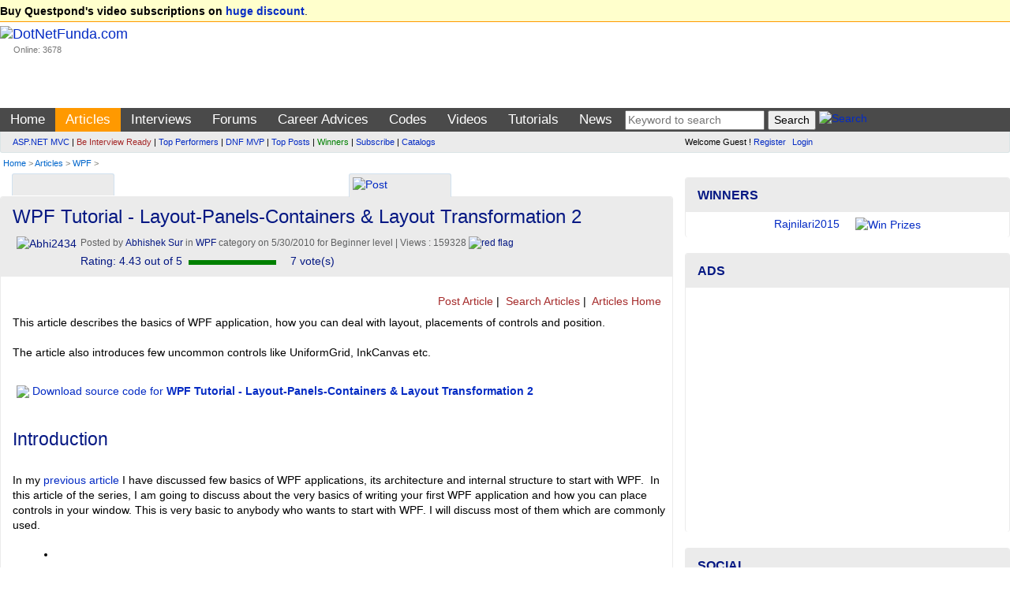

--- FILE ---
content_type: text/html; charset=utf-8
request_url: https://www.dotnetfunda.com/articles/show/900/wpf-tutorial-layout-panels-containers-layout-transformation-2
body_size: 30028
content:


<!DOCTYPE html>
<html xmlns="http://www.w3.org/1999/xhtml">
<head><title>
	WPF Tutorial - Layout-Panels-Containers &amp; Layout Transformation 2 - DotNetFunda.com
</title><meta charset="utf-8" /><meta http-equiv="X-UA-Compatible" content="IE=edge" /><meta name="viewport" content="width=device-width, initial-scale=1" /><link rel="shortcut icon" href="/images/fundaIcon.gif" /><meta http-equiv="Content-Type" content="text/html; charset=utf-8" /><meta name="rating" content="General" /><meta name="robots" content="index, follow, NOODP" /><meta name="application-name" content="DotNetFunda" />
    <script src="//ajax.aspnetcdn.com/ajax/modernizr/modernizr-2.6.2.js"></script>
    <link href="//maxcdn.bootstrapcdn.com/bootstrap/3.3.5/css/bootstrap.min.css" rel="stylesheet" /><link href="/Styles/SiteR.css" rel="stylesheet" />
    <script src="//ajax.googleapis.com/ajax/libs/jquery/2.0.3/jquery.min.js"></script>
    <script type="text/javascript">
        //<![CDATA[
        (window.jQuery) || document.write('<script src="/Scripts/jquery-2.0.3.min.js"><\/script>');
        //]]>
    </script>
    <script src="/Scripts/DNF.js"></script>
    <!-- START - Google Page Level Ads -->
    <script async src="//pagead2.googlesyndication.com/pagead/js/adsbygoogle.js"></script>
<script>
  (adsbygoogle = window.adsbygoogle || []).push({
    google_ad_client: "ca-pub-8227619787378220",
    enable_page_level_ads: true
  });
</script>
    <!-- END - Google Page Level Ads -->

<link rel="canonical" href="/articles/show/900/wpf-tutorial-layout-panels-containers-layout-transformation-2" /><meta name="description" content="WPF Tutorial - Layout-Panels-Containers &amp;amp;amp; Layout Transformation 2 This article describes the basics of WPF application, how you can deal with layout, placements of controls and position.   The article also introduces few " /><meta name="keywords" content="WPF, WPF, Controls, Transformation, Layout, Panels, Canvas, InkCanvas, UniformGrid, Popup, NavigationWindow," /></head>
<body>                            <form method="post" action="./wpf-tutorial-layout-panels-containers-layout-transformation-2" id="ctl01">
<div class="aspNetHidden">
<input type="hidden" name="__VIEWSTATE" id="__VIEWSTATE" value="/wEPDwUJNjM1OTQwNjE2D2QWAmYPZBYCAgMPZBYCAgkPZBYCAgUPZBYCAgEPFgIeB1Zpc2libGVoFgICAQ8QDxYCHgtfIURhdGFCb3VuZGdkZBYAZGR0LKzYO11Mm8NHoUTQ/+3TcYzchYAp2F3X6i0Z6eg5hw==" />
</div>

<div class="aspNetHidden">

	<input type="hidden" name="__VIEWSTATEGENERATOR" id="__VIEWSTATEGENERATOR" value="B9353ACE" />
</div>             
        <header>
            <div class="navbar navbar-default">
                <div class="topUniversal navbar-fixed-top">
                    <div class="container-fluid">
                        
        <strong>Buy Questpond's video subscriptions on <a href="https://itfunda.com/Interview" target="_blank">huge discount</a></strong>.    
    


                    </div>
                </div>                
                <div class="container-fluid">
                        <div class="col-md-2 col-sm-2 topUniversalSpacer">
                            <div class="navbar-header">
                                <button type="button" class="navbar-toggle" data-toggle="collapse" data-target=".mainAndSubMenu">
                                    <span class="icon-bar"></span>
                                    <span class="icon-bar"></span>
                                    <span class="icon-bar"></span>
                                </button>
                                <div class="navbar-brand">
                                    <a href="/">
                                        <img src="/images/dotnetfunda.png" title="Go Home" alt="DotNetFunda.com" /></a>
                                    <br />
                                    <div style="padding-left: 17px; font-size: 8pt;">Online: 3678</div>
                                </div>
                                <div class="clearfix"></div>
                            </div>
                        </div>
                        <div class="col-md-10 col-sm-10 hidden-xs hidden-sm spacer">
                            
                            <div style="margin-bottom:5px;min-height:95px;text-align:right;"> <div data-type="ad" data-publisher="lqm.dotnetfunda.site" data-zone="ron" data-format="728x90" data-tags="Mobile%2c+Android%2c+iPhone%2c+HTML+5%2c+CSS%2c+Web%2c+Javascript%2c+Agile%2c+SQL%2c+Virtualization%2c+Cloud%2c+Hosting%2c+%27Visual+Studio%27%2c+ASP.NET%2c+%27Windows+Phone%27+%2cSharePoint%2c+WPF%2c+Imaging%2c+XML%2c+Silverlight%2c+Testing%2c+Configuration%2c+RIA%2c+TFS%2c+%27Entity+Framework%27%2c+MVVM%2c+jQuery%2c+Prism%2c+MVC%2c+AJAX%2c+%27ASP.NET+MVC%27%2c+%27dependency+injection%27%2c+TDD%2c+DI"></div>
</div>
                        </div>
                    </div>
                <nav>
                    <div class="mainMenu">
                        <div class="container-fluid">
                        <ul class="nav navbar-nav navbar-collapse collapse mainAndSubMenu mainMenu">
                            <li id="tm"><a style="color:Blue;" href="/" title="Home">Home</a></li><li id="tmarticles"><a style="color:Blue;" href="/articles/" title="Articles on ASP.NET, C#, Sql Server and other technologies">Articles</a></li><li id="tminterviews"><a style="color:Blue;" href="/interviews/" title=".NET Interview questions and answers">Interviews</a></li><li id="tmforums"><a style="color:Blue;" href="/forums/" title=".NET development discussion forum">Forums</a></li><li class="dropdown" id="tmadvices"><ul class="dropdown-menu" role="menu"><li><a style="color:;" href="/misc/page41.aspx" title="Career development for beginners">For Beginners</a></li><li><a style="color:;" href="/misc/page46.aspx" title="Popular career questions in software industry">Popular Questions</a></li><li><a style="color:;" href="/advices/searchadvices.aspx?q=itil" title="ITIL Career Advice">ITIL Career Advice</a></li><li><a style="color:;" href="/advices/searchadvices.aspx?q=pmp" title="PMP Career Advice">PMP Career Advice</a></li></ul><a style="color:Blue;" href="/advices/" title="Get Free Career Advice from our 4 experts having combined experience of 50+ years">Career Advices</a></li><li id="tmcodes"><a style="color:Blue;" href="/codes/" title="Code Snippets related with software developments">Codes</a></li><li id="tmvideos"><a style="color:Blue;" href="/videos/" title="Video Tutorials on ASP.NET, OOPS, Sql Server, Design Pattern etc.">Videos</a></li><li class="dropdown" id="tmtutorials"><ul class="dropdown-menu" role="menu"><li><a style="color:;" href="/tutorials/controls/" title="ASP.NET Server Controls Tutorials">ASP.NET</a></li><li><a style="color:;" href="http://techfunda.com/Howto/asp-net-mvc" title="ASP.NET MVC Tutorials">ASP.NET MVC</a></li><li><a style="color:;" href="/articles/cat/221/android" title="Android Development using Intel XKD">Android Intel XDK</a></li><li><a style="color:;" href="http://techfunda.com/Howto/sql-server" title="SQL Server Tutorials">Sql Server</a></li><li><a style="color:;" href="http://techfunda.com/Howto/angularjs" title="AngularJS Tutorials">AngularJS</a></li><li><a style="color:;" href="/misc/page43.aspx" title="Bootstrap tutorials">Bootstrap</a></li><li><a style="color:;" href="/misc/page39.aspx" title="Backbone.Js tutorials">Backbone.JS</a></li><li><a style="color:;" href="/misc/page40.aspx" title="MongoDB tutorials">MongoDB</a></li><li><a style="color:;" href="/misc/page42.aspx" title="LESS (CSS) tutorials">LESS (CSS)</a></li><li><a style="color:;" href="http://techfunda.com/Howto/jquery" title="jQuery Tutorials">jQuery</a></li><li><a style="color:;" href="/misc/page23.aspx" title="WPF Tutorials">WPF</a></li><li><a style="color:;" href="/misc/page28.aspx" title="WWF Tutorials">WWF</a></li><li><a style="color:;" href="/misc/page32.aspx" title="SQL Server Integration Services (SSIS) Tutorials">SSIS</a></li><li><a style="color:;" href="/misc/page36.aspx" title="LightSwitch Tutorials">LightSwitch</a></li></ul><a style="color:Blue;" href="/tutorials/" title="ASP.NET, Silverlight, WPF, Dynamic Data, jQuery, ASP.NET Ajax etc. tutorials">Tutorials</a></li><li id="tmcommunity"><a style="color:Blue;" href="/community/cat/133/news-and-events" title="News and events about IT Industry">News</a></li>
                            <li>
                                
<div class="text-center">
<input type="text" id="tGShA" onkeypress="return IsEnterKA(event)" class="textbox" placeholder="Keyword to search"  /> <input type="button" id="bGSh" onclick="DoGShA()" value="Search" class="button" /> <a href="/search/" title="Search site"><img class="border0" src="/images/DNFSearch.gif" style="vertical-align:text-bottom;" alt="Search" /></a>
<script type="text/javascript">
    function DoGShA() { var qSA = "?cx=partner-pub-8227619787378220%3Aqosudod27zb&cof=FORID%3A10&ie=ISO-8859-1&sa=Search"; var qA = encodeURIComponent(document.getElementById("tGShA").value); qSA = "/googlesearch.aspx" + qSA + "&q=" + qA; window.location = qSA; }
    function IsEnterKA(e) { var codeA; if (window.event) { codeA = window.event.keyCode; } else { codeA = e.which; } if (codeA == 13) { DoGShA(); if (window.event) { window.event.keyCode = 0; } else { e.which = 0; } return false; } else { return true; } }
</script></div>
                            </li>
                        </ul>
                  </div>
                        </div>
                    <div class="topSubMenu">
                        <div class="container-fluid">
                        <div class="col-md-8 col-sm-12">
                            <ul class="nav navbar-nav navbar-collapse collapse mainAndSubMenu">
                                <li>
                                        
<div class="subMenuText"><div><a href="/misc/categoryposts.aspx?c=131" title="ASP.NET MVC Posts">ASP.NET MVC</a> | <a href="/interviews/interviewresult.aspx" title="Be interview ready" style="color:brown;">Be Interview Ready</a> | <a href="/misc/topperformers.aspx" title="Top Performers">Top Performers</a> | <a href="/misc/page30.aspx" title="DotNetFunda MVP">DNF MVP</a> | <a href="/misc/top10.aspx" title="Top Posts">Top Posts</a> | <a href="/misc/Winners.aspx" title="Winners" style="color:green;">Winners</a> | <a href="/subscribe.aspx" title="Subscribed posts through email" style="">Subscribe</a> | <a href="/catalogs/" title="Catalogs">Catalogs</a></div>
</div>
                                </li>
                            </ul>
                        </div>
                        <div class="col-md-4 col-sm-12">
                            <div class="loginPanelC">
                                <div id="LoginView1_divLogin" class="loginQ">
    <span>Welcome Guest ! <a href="/registerquick.aspx" title="Click to register quickly" style="padding-right:5px;">Register</a> <a href="/login.aspx" title="Login">Login</a></span>
</div>






                            </div>
                        </div>
                            </div>
                    </div>
                    </nav>
                                <div class="container-fluid">
                        <span id="lblBreadCrump" class="breadCrump"><a class="breadCrump" href="/" title="Home">Home</a> > <a href="/articles/" title="Articles">Articles</a> > <a href="/articles/cat/72/wpf" title="WPF articles">WPF</a> > </span>
                                    </div>
            </div>
        </header>
        <div class="container-fluid body-content">
            <div class="clearfix"></div>
            <div class="col-lg-8 col-md-8 col-sm-12 col-xs-12 colSpaceKiller">
                <div class="topContentPlaceholder">
                    
                    <main>   
                
    <div class="clearfix"></div>
    <div class="col-md-6 col-lg-6 col-sm-6 col-xs-6">
    
<script>
    function GetSecCat(){
        $.get("/submit/getsectioncategory.aspx", { fr: 'Articles', pfx: '/articles/' }, function (data) { $("#catSecMenuS").html(data); });
        $("#divCatSecMenu").removeAttr('onmouseover');
    };
</script>

<div style="min-width:120px;" class="moreMenu" id="divCatSecMenu" onmouseover="GetSecCat()">
    <div style="white-space:nowrap;"><a href="javascript:void(0)" title="Mouse over to drop categories"><img src="/images/DNFCategory.gif" class="border0" alt="" style="vertical-align:text-bottom;" /></a></div>
    <ul class="sub-menu" id="catSecMenuS">
        <li><img src="/images/wait.gif" alt="Wait" /> Loading ...</li>
    </ul>
</div>

        </div>
    <div class="col-md-6 col-lg-6 col-sm-6 col-xs-6">

<div class="moreMenu">
    <a href="javascript:void(0)" title="Post">
        <img src="/images/dnfcontribute.gif" alt="Post" style="vertical-align: text-bottom;" class="border0" /></a>
    <ul class="sub-menu">
        <li class="sub-menu-header"><strong>Post</strong></li>
        <li><a href="/articles/postarticle.aspx"><img src="/images/postm.gif" alt="Post" style="vertical-align:bottom;" /> An Article</a></li>
        <li><a href="/interviews/postexamquestion.aspx"><img src="/images/postm.gif" alt="Post" style="vertical-align:bottom;" /> An Interview Question</a></li>
        <li><a href="/forums/postquestion.aspx"><img src="/images/postm.gif" alt="Post" style="vertical-align:bottom;" /> A Forum Post</a></li>
        <li><a href="/advices/postadvicequestion.aspx"><img src="/images/postm.gif" alt="Post" style="vertical-align:bottom;" /> A Career Advice Question</a></li>
        <li><a href="/videos/postvideo.aspx"><img src="/images/postm.gif" alt="Post" style="vertical-align:bottom;" /> A Video</a></li>
        <li><a href="/codes/postcode.aspx"><img src="/images/postm.gif" alt="Post" style="vertical-align:bottom;" /> A Code</a></li>
        <li><a href="/jobs/postjob.aspx"><img src="/images/postm.gif" alt="Post" style="vertical-align:bottom;" /> A Job</a></li>
        <li><a href="/catalogs/postcatalog.aspx"><img src="/images/postm.gif" alt="Post" style="vertical-align:bottom;" /> A Product Catalog</a></li>
        <li><a href="/interviews/postexperience.aspx"><img src="/images/postm.gif" alt="Post" style="vertical-align:bottom;" /> An Interview Experience</a></li>
        <li><a href="/post/postga.aspx"><img src="/images/postm.gif" alt="Post" style="vertical-align:bottom;" /> A Bookmark</a></li>
        <li><a href="/community/submitnews.aspx"><img src="/images/postm.gif" alt="Post" style="vertical-align:bottom;" /> A News</a></li>
    </ul>
</div>
</div>
    <div class="clearfix"></div>
    <div class="panel panel-default">
            <div itemscope itemtype="http://schema.org/Article">
                
            <div class="panel-heading">
                    <h1 itemprop="name" class="sec">WPF Tutorial - Layout-Panels-Containers &amp; Layout Transformation 2</h1>
                <div>
                    <img class="imageFloat" src="/images/showimage.aspx?image=/userFiles/profiles/Abhi2434_Profile_633987790669275000_mypic.jpg&width=45&height=50" alt="Abhi2434"/>                
                <div class="dateClassForHome">
                    
                    Posted by <a href="/profile/abhi2434.aspx" title="Abhishek Sur's profile"><span itemprop="author" itemscope itemtype="http://schema.org/Person"> <span itemprop="name">Abhishek Sur</span></span></a>  in <a href="/articles/cat/72/wpf" title="WPF">WPF</a> category on <span itemprop="datePublished">5/30/2010</span> for Beginner level  | Views : 159328                     
                    <a href="javascript:ShowHide('dvFlg')" title="Report as plagiarised or inappropriate"><img src="/images/redflag.gif" class="border0" alt="red flag" /></a> 
                    <div id="dvFlg" style="display:none;position:absolute;">
                        <div style="color:#990033;background-color:#f5f1f1;padding:5px;" class="hiddenBox">
                        <div style="text-align:right;"><a href="javascript:ShowHide('dvFlg')" title="Close">X</a></div>
                        If you found <b>plagiarised (copied)</b> or inappropriate content, <br />please <a href="/feedback.aspx?writeurl=yes" title="Contact us">let us know</a> the original source along with your correct email id (to communicate) for further action.</div>
                    </div>
                </div>


 <div itemprop="aggregateRating" itemscope itemtype="http://schema.org/AggregateRating">
    <meta itemprop="bestRating" content="5" />
    <meta itemprop="worstRating" content="1">
    <meta itemprop="ratingValue" content="4.43" />
      <div style="display:table;"><div style="display:table-cell">Rating: <span itemprop="ratingValue">4.43</span> out of 5 &nbsp;</div><div style="display:table-cell;width:125px;"><div style="background-color:green;height:6px;width: 110.71px;"></div></div><div style="display:table-cell"> &nbsp;<span itemprop="ratingCount">7</span> vote(s) </div></div>
  </div>
</div>
                 <div id="divPromo" style="display:none;"></div>
                </div><br />
            <div class="text-right sectionTopLinks">
                <a href="/articles/postarticle.aspx" title="Post Article"><img src="/images/dnfnewpost.gif" alt="" title="" style="border:0px;" /> Post Article</a> | <a href="/articles/search.aspx" title="Search Articles"><img src="/images/dnfsearch.gif" alt="" title="" style="border:0px;" /> Search Articles</a> | <a href="/articles/" title="Articles Home"><img src="/images/dnfarticle.gif" alt="" title="" style="border:0px;" /> Articles Home</a> 

                <a href="https://feeds2.feedburner.com/DotNetFundaArticles" title="Subscribe to Articles RSS Feed"><img src="https://www.feedburner.com/fb/images/pub/feed-icon16x16.png" alt="" style="vertical-align:middle;border:0"/> <img src="https://feeds2.feedburner.com/~fc/DotNetFundaArticles?bg=EB7F30&amp;fg=000000&amp;anim=0" width="88" style="border:0;vertical-align:middle;margin-right:3px;" alt="" /></a>
              
                </div>
                <div class="panel-body spaceKiller">
            <div class="articleContent">
                <div style="float:right;background-color:white;"></div>
                This article describes the basics of WPF application, how you can deal with layout, placements of controls and position. <br /><br />The article also introduces few uncommon controls like UniformGrid, InkCanvas etc.<br />
                <p class="spacer"><br /><img src="/images/sourceFiles.gif" align="absbottom">&nbsp;<a class="ArticleDownloadSource" href="/UserFiles/ArticlesFiles/Abhi2434_Articles_634108165881792344_LayoutDemo.zip">Download source code for <strong>WPF Tutorial - Layout-Panels-Containers &amp; Layout Transformation 2</strong></a><br /></p>
                
                <div class="article"><h2>Introduction</h2> <br>In my <a target="_blank" href="/articles/article882-wpf-tutorial--a-beginning--1-.aspx">previous article</a> I have discussed few basics of WPF applications, its architecture and internal structure to start with WPF.&nbsp; In this article of the series, I am going to discuss about the very basics of writing your first WPF application and how you can place controls in your window. This is very basic to anybody who wants to start with WPF. I will discuss most of them which are commonly used.<br><br><ul><li><a target="_blank" href="/articles/article882-wpf-tutorial--a-beginning--1-.aspx"><h3>A Beginning : Part 1</h3></a></li><li><h3>Layout - Panels &amp; Containers (This one)</h3></li><li><a href="../articles/article836-fun-with-border--brush-.aspx" target="_blank">
<h3>Borders - Fun with Borders and Effects</h3></a>
</li><li><a href="../articles/article925-wpf-tutorial--typeconverter--markup-extension-4-.aspx" target="_blank">
<h3>TypeConverter &amp; MarkupExtensions to XAML</h3></a>
</li><li>
<a href="../articles/article961-wpf-tutorial--dependency-property-.aspx" target="_blank"><h3>Dependency Property System</h3></a></li>
<li><a href="../articles/article990-wpf-tutorial--concept-binding-6-.aspx"><h3>Concept Binding</h3></a></li></ul><br><h2>A Look on Window<br></h2><br>While building your application, the first thing you notice is a Window. Window is the main class that interact with the user and produces the lifetime of windows and dialog boxes. Like in normal windows application, it produces the object windows using the normal API. A window has two sections.<br><br><ol><li><b>Non-Client Area</b> : which displays the outer boundary of the window, that we normally see with any windows. The main parts of them are Icon, System Menu, a title Bar and Border.</li><li><b>Client part</b> : This is the main part where the WPF controls will appear. You can customize this area using WPF. <br></li></ol><h4>Types of Window</h4><br>WPF window is of 3 types. <br><ol><li><span class="ArtVarName">Window </span>: This is basically a normal windowed application, where every controls are placed within the same window. The window appears normally as I told you earlier. The Client area are fully customizable using XAML. <br></li><li><span class="ArtVarName">NavigationWindow </span>: This is a special type of window which is inherited from Windows but with a Navigation panel top of it. So if you want to create an application that makes sense when used as Wizards, you might better go with <span class="ArtVarName">NavigationWindow</span>.&nbsp; You can also customize the navigation panel yourself so that it goes with your own look and feel. <br></li><li><span class="ArtVarName">Page </span>: Almost similar to <span class="ArtVarName">NavigationWindow</span>, the main difference is that, Page can be opened in Web Browser as XBAP applications. <br></li></ol><div align="center"><img alt="window types" temp_src="/UserFiles/ArticlesFiles/Abhi2434_634107526499077578_windowTypes.JPG   " src="/UserFiles/ArticlesFiles/Abhi2434_634107526499077578_windowTypes.JPG"><br></div><br><br>In the above image you can see how Normal Window differs from <span class="ArtVarName">NavigationWindow</span>. <span class="ArtVarName">NavigationWindow </span>is very uncommon in general case, but might come handy when you need special treatment for your application. <br><br>Let me discuss a bit on how you can use Pages in your application. <br><br><div align="center"><img temp_src="/UserFiles/ArticlesFiles/Abhi2434_634107526501548281_Pages.JPG   " src="/UserFiles/ArticlesFiles/Abhi2434_634107526501548281_Pages.JPG"><br></div><br>Pages are created to be used as a Page for the Same Window. Navigating from one page to another is very simple. Page Class exposes an object of <span class="ArtVarName">NavigationService </span>which you can use to navigate between pages. <span class="ArtVarName">NavigationService </span>has few events like <span class="ArtVarName">Navigating</span>, <span class="ArtVarName">NavigationFailed</span>, <span class="ArtVarName">NavigationProgress</span>, <span class="ArtVarName">NavigationStopped </span>etc which you can use to show progressbar while the page is navigating.&nbsp; Methods like <span class="ArtVarName">GoBack</span>, <span class="ArtVarName">GoForward </span>and <span class="ArtVarName">Navigate </span>are the best way to navigate from one page to another. <br><br><pre>private void Button_Click(object sender, RoutedEventArgs e)<br>{<br><br>     this.NavigationService.Navigate(new Uri("Page2.xaml", UriKind.Relative));<br>}<br></pre><br>Thus you can see, rather than calling a new window for Page2.xaml, I just used <span class="ArtVarName">NavigationService </span>to navigate from one page to another. <br><br>I will write all about Navigation in a separate topic later. <br><br>For further reference you can use MSDN Article :<br><a target="_blank" href="http://msdn.microsoft.com/en-us/library/ms750478.aspx">OverView of Navigation</a><br><br><h4>Types of Containers</h4><br>WPF Window is derived from <span class="ArtVarName">ContentControl</span>. Basically while working with Controls, you might come across a few types of controls which forms the basis for any WPF control. A <span class="ArtVarName">ContentControl </span>holds any arbitrary content. It may be a string, an object of any type or even an <span class="ArtVarName">UIElement </span>like <span class="ArtVarName">Button</span>, <span class="ArtVarName">TextBox </span>etc. In other words, A <span class="ArtVarName">Content</span> is an arbitrary element that might be placed inside a container. Lets take a look at them one by one : <br><br><ol><li><b>ContentControl&nbsp; </b>: A <span class="ArtVarName">ContentControl </span>holds a single child Content. As Window is derived from <span class="ArtVarName">ContentControl</span>, every window can have only a single <span class="ArtVarName">Child</span>. For&nbsp; Example&nbsp; : <span class="ArtVarName">Window</span>, <span class="ArtVarName">Button </span>etc.<br></li><li><b>HeaderedContentControl </b>: It is basically the same as <span class="ArtVarName">ContentControl</span>, but additionally there is a header part which shows the <span class="ArtVarName">Header </span>for the <span class="ArtVarName">Content</span>. For instance, A <span class="ArtVarName">GroupBox</span>, <span class="ArtVarName">Expander </span>are <span class="ArtVarName">HeaderedContentControl</span>. <br></li><li><b>ItemsControl </b>: The content of <span class="ArtVarName">ItemsControl </span>is multiple. Therefore you can place many arbitrary elements inside an <span class="ArtVarName">ItemsControl</span>. For Instance : <span class="ArtVarName">ListBox</span>, <span class="ArtVarName">ListView </span>are examples of <span class="ArtVarName">ItemsControl</span>. <br></li><li><b>HeaderedItemsControl </b>: Here each Collection has a specific header content of it. A <span class="ArtVarName">HeaderedItemsControl</span> is a complex element which holds each content with a specific header. <span class="ArtVarName">TreeView </span>is an example of <span class="ArtVarName">HeaderedItemsControl</span>.<br></li></ol><br><div align="center"><img temp_src="/UserFiles/ArticlesFiles/Abhi2434_634107580064963828_ContentControl.JPG   " src="/UserFiles/ArticlesFiles/Abhi2434_634107580064963828_ContentControl.JPG"><br><div align="left"><br>The above picture shows the distinction between different <span class="ArtVarName">ContentControls</span>. Each <span class="ArtVarName">contentControl </span>contains a <span class="ArtVarName">Content </span>property which stores the inner content. in your XAML you can specify using <span class="ArtVarName">Content </span>attribute, or you can directly write the Content inside the Tag. Thus, <br><br><pre>&lt;Button Content="This is a Button" /&gt; </pre><br>is same as <br><pre>&lt;Button&gt;This is a Button&lt;/Button&gt;</pre></div></div><br>XAML parser parses the element written inside the XAML <span class="ArtVarName">ContentControl </span>Tag as <span class="ArtVarName">Content</span>. <br><br><h2>Alignment-Margin-Padding</h2><br>Alignment, Margin and padding are the 3 most important properties that you should always consider for every <span class="ArtVarName">UIElement</span>. Before going further with the containers, you need to know about them.<br><br><u><b>Alignment </b></u>: Alignment determines how the child elements will be placed within the allocated space of the Parent Element. In other words it determines the position on the space it was provided. There are two types of Alignment, <br><ol><li><b>HorizontalAlignment&nbsp; </b>:It has 4 possible values <span class="ArtVarName">Left</span>, <span class="ArtVarName">Right</span>, <span class="ArtVarName">Center </span>and <span class="ArtVarName">Stretch</span>. <span class="ArtVarName">Stretch </span>is the <u>Default</u> value of any <span class="ArtVarName">HorizontalAlignment</span>.</li><li><b>VerticalAlignment </b>: It has 4 possible Values Top, Center, Bottom and Stretch. Stretch is the default valueof any VerticalAlignment. <br></li></ol><u><b>Margin </b></u>: It determines the distance between one control to the boundary of the cell where it is placed. It can be uniform when specified as a integer value, or you can use <span class="ArtVarName">TypeConverter </span>to specify the value of all its sides. For instance :<br><span class="ArtVarName">Margin = "20" </span>means <b>Left=20, Top=20, Right=20 and Bottom=20</b>. You can also specify as <br><span class="ArtVarName">Margin="20,10,0,10"</span> which means <b>Left =20, Top=10, Right=0, and Bottom=10</b>.<br><br><pre><span style="color: Blue;">&lt;</span><span style="color: rgb(163, 21, 21);">Button</span> <span style="color: Red;">Margin</span><span style="color: Blue;">=</span><span style="color: Black;">"</span><span style="color: Blue;">0,10,0,10</span><span style="color: Black;">"</span><span style="color: Blue;">&gt;</span>Button 1<span style="color: Blue;">&lt;/</span><span style="color: rgb(163, 21, 21);">Button</span><span style="color: Blue;">&gt;</span><br><span style="color: Blue;">&lt;</span><span style="color: rgb(163, 21, 21);">Button</span> <span style="color: Red;">Margin</span><span style="color: Blue;">=</span><span style="color: Black;">"</span><span style="color: Blue;">0,10,0,10</span><span style="color: Black;">"</span><span style="color: Blue;">&gt;</span>Button 2<span style="color: Blue;">&lt;/</span><span style="color: rgb(163, 21, 21);">Button</span><span style="color: Blue;">&gt;</span><br><span style="color: Blue;">&lt;</span><span style="color: rgb(163, 21, 21);">Button</span> <span style="color: Red;">Margin</span><span style="color: Blue;">=</span><span style="color: Black;">"</span><span style="color: Blue;">0,10,0,10</span><span style="color: Black;">"</span><span style="color: Blue;">&gt;</span>Button 3<span style="color: Blue;">&lt;/</span><span style="color: rgb(163, 21, 21);">Button</span><span style="color: Blue;">&gt;</span><br><br></pre><u><b>Padding</b></u>: <span class="ArtVarName">Padding </span>is present in few of the controls that helps in enlarging the size of the control by its value. So it is almost similar, but Margin places space outside the boundary of the control whereas padding places it inside the boundary of the control. <br><br><pre><span style="color: Blue;">&lt;</span><span style="color: rgb(163, 21, 21);">Button</span> <span style="color: Red;">Padding</span><span style="color: Blue;">=</span><span style="color: Black;">"</span><span style="color: Blue;">0,10,0,10</span><span style="color: Black;">"</span><span style="color: Blue;">&gt;</span>Button 1<span style="color: Blue;">&lt;/</span><span style="color: rgb(163, 21, 21);">Button</span><span style="color: Blue;">&gt;</span><br><span style="color: Blue;">&lt;</span><span style="color: rgb(163, 21, 21);">Button</span> <span style="color: Red;">Padding</span><span style="color: Blue;">=</span><span style="color: Black;">"</span><span style="color: Blue;">0,10,0,10</span><span style="color: Black;">"</span><span style="color: Blue;">&gt;</span>Button 2<span style="color: Blue;">&lt;/</span><span style="color: rgb(163, 21, 21);">Button</span><span style="color: Blue;">&gt;</span><br><span style="color: Blue;">&lt;</span><span style="color: rgb(163, 21, 21);">Button</span> <span style="color: Red;">Padding</span><span style="color: Blue;">=</span><span style="color: Black;">"</span><span style="color: Blue;">0,10,0,10</span><span style="color: Black;">"</span><span style="color: Blue;">&gt;</span>Button 3<span style="color: Blue;">&lt;/</span><span style="color: rgb(163, 21, 21);">Button</span><span style="color: Blue;">&gt;</span><br><br></pre><br>Each of the <span class="ArtVarName">Margin </span>and <span class="ArtVarName">padding </span>takes an object of <span class="ArtVarName">Thickness</span>. <br><br><pre>Button bb = new Button();<br>bb.Margin = new Thickness(20);<br>bb.Padding = new Thickness(10, 20, 30, 10);<br>this.MyGrid.Children.Add(bb);<br><br></pre><br><br><h2>Layout Containers<br></h2><br>Another important part of any WPF application is to define the Layout of the screen. WPF introduces a number of Panels each are derived from abstract class Panel. You can also Derive <span class="ArtVarName">Panel </span>to define your custom <span class="ArtVarName">Panel </span>if you wish. We will look into how you can define your own <span class="ArtVarName">CustomPanel </span>later. Now lets discuss about all the basic Panels supported by WPF. <br><br><div align="center"><img temp_src="/UserFiles/ArticlesFiles/Abhi2434_634107589968665000_Panels.JPG   " src="/UserFiles/ArticlesFiles/Abhi2434_634107589968665000_Panels.JPG"><br></div><br><br><h4>PANEL</h4><br>Panel is the abstract class from which each and every panel is derived from. So each layout element that we will talk about is derived from the Panel class and has few properties which I should discuss before talking about Concrete objects. <br><br><ol><li><b>Z-Index</b> : It determines the index of the <span class="ArtVarName">UIElement </span>which overlapped with another element. <span class="ArtVarName">ZIndex </span>is an Attached property which determines the index in layered elements. One with higher <span class="ArtVarName">Zindex </span>will show above the other. <br></li><li><b>InternalChildren </b>: This is the basic <span class="ArtVarName">UIElementCollection </span>element which is exposed using <span class="ArtVarName">Children</span> property. When defining your custom Panel you can use it to get the elements.</li><li><b>Background </b>: This is also present for any panel element, which specifies the <span class="ArtVarName">Background </span>Color for the <span class="ArtVarName">Panel</span>. <br></li></ol><br><font size="4">Custom Panel</font><br><br>To create a custom Panel yourself, you need to override two methods : <br>&nbsp;<br><b>MeasureOverride </b>: This method is called whenever an element is added on the Panel. It takes the <span class="ArtVarName">availableSize </span>as input and returns the <span class="ArtVarName">DesiredSize </span>for the element passed. You need to calculate the Size so that it could be placed accordingly in desired size. <br><br><b>ArrangeOverride </b>: This method is called to determine the arrangement of the Element. It will be called once for the whole panel, when Layout is created and the final desired size for the panel is returned from it. It will again be called when Layout is Updated. <br><br>You can try the MSDN Sample for more details of creating Custom Panel : <br><a target="_blank" href="http://go.microsoft.com/fwlink/?LinkID=159979">http://go.microsoft.com/fwlink/?LinkID=159979</a><br><br><h4>GRID <br></h4><br>Grid is the most basic layout panel which forms a graph in the whole frame. Grid forms a Table which you can address using Row and Column. You can specify the <span class="ArtVarName">RowDefination </span>and <span class="ArtVarName">ColumnDefination </span>for Rows and columns of the Grid. You can specify the height of a Row and Width of a Column easily using <span class="ArtVarName">RowDefinations </span>and <span class="ArtVarName">ColumnDefinations</span>. <br><br><u><b>Sizing of Rows and Columns : </b></u><br><br>As I already said, Height and Width&nbsp; of each Cell in a Grid can be specified using <span class="ArtVarName">RowDefinations </span>and <span class="ArtVarName">ColumnDefinations</span>, the sizing can be specified in more than one way. The Sizing can be :<br><br><ul><li><b>Auto </b>: This is the default Sizing which is determined by the element you place within the Control.</li><li><b>* (Star)</b> : When you use star it means the measurement will be done using ratio. 2* means double of 1*. So if you want to make two columns in 2:1 ratio you mention the width as 2* and 1*. <br></li><li><b>Absolute </b>: You can also specify the absolute value of the height and width. Means if you specify 100 as height it will take it accordingly. <br></li></ul>From my own experience, it is better practice to use <span class="ArtVarName">MinHeight </span>and <span class="ArtVarName">MaxWidth </span>instead of Width and Height when you want your layout to be strict and doesnt depend on the child elements. <br><br><div align="center"><img temp_src="/UserFiles/ArticlesFiles/Abhi2434_634107621058967735_grid.JPG   " src="/UserFiles/ArticlesFiles/Abhi2434_634107621058967735_grid.JPG"><br><br><div align="left">In the sample application, I have created a Grid with 3X3 matrix. You can use <span class="ArtVarName">TextBoxes </span>specified on the top to position the Box in Row and Columns Dynamically. <br><br><br></div></div><pre>&lt;Grid Grid.Row="1"&gt;<br>            &lt;Grid.RowDefinitions&gt;<br>                &lt;RowDefinition /&gt;<br>                &lt;RowDefinition /&gt;<br>                &lt;RowDefinition /&gt;<br>            &lt;/Grid.RowDefinitions&gt;<br>            &lt;Grid.ColumnDefinitions&gt;<br>                &lt;ColumnDefinition/&gt;<br>                &lt;ColumnDefinition/&gt;<br>                &lt;ColumnDefinition/&gt;<br>            &lt;/Grid.ColumnDefinitions&gt;<br>            &lt;Border Background="BurlyWood" x:Name="brdElement"&gt;<br>                &lt;TextBlock x:Name="tbElement" Text="Row 0, Column 0" HorizontalAlignment="Center" VerticalAlignment="Center"/&gt;<br>            &lt;/Border&gt;<br>        &lt;/Grid&gt;<br></pre><p>This will place the Border in 0,0 column of the 3X3 Table. <br></p><h4>STACKPANEL</h4><br>The very next control that I must start with is a <span class="ArtVarName">StackPanel</span>. <span class="ArtVarName">StackPanel </span>is a container where all the child elements are placed in stacks, that means one after another, so that no one overlaps on one another. <br><br><div align="center"><img temp_src="/UserFiles/ArticlesFiles/Abhi2434_634107646324845937_stackpanel.JPG   " src="/UserFiles/ArticlesFiles/Abhi2434_634107646324845937_stackpanel.JPG"><br><div align="left"><br><span class="ArtVarName">Stackpanel </span>places controls based on <span class="ArtVarName">PositiveInfinity</span>, which means the size that it can take in positive direction. The main property of StackPanel is its Orientation. There are two Orientation supported. <br><br><b>Vertical </b>: This is the default orientation for <span class="ArtVarName">StackPanel </span>where the child items are places vertically one after another from top to bottom. <br><br><b>Horizontal </b>: Here the items are placed from left to Right one after another. <br><br><pre>      &lt;StackPanel x:Name="spMain" Orientation="Horizontal"&gt;<br>            &lt;Border Background="Brown" Padding="50"&gt;&lt;/Border&gt;<br>            &lt;Border Background="Green" Padding="50" /&gt;<br>        &lt;/StackPanel&gt;<br></pre></div></div><br><h4>WRAPPANEL </h4><br><span class="ArtVarName">WrapPanel </span>is almost similar to <span class="ArtVarName">StackPanel</span>, but it produces a newLine when it reaches the edge of the panel. Thus <span class="ArtVarName">WrapPanel </span>has additional flexibility to wrap elements when space matters. Another difference is, <span class="ArtVarName">WrapPanel </span>always determines the size based on the size of the content rather than PositiveInfinity as of <span class="ArtVarName">StackPanel</span>. <br><br><div align="center"><img temp_src="/UserFiles/ArticlesFiles/Abhi2434_634107656138049062_wrapPanel.JPG   " src="/UserFiles/ArticlesFiles/Abhi2434_634107656138049062_wrapPanel.JPG"><br></div><br>So if you resized the window, the content will be automatically wrapped to the new line. <span class="ArtVarName">WrapPanel </span>also exposes <span class="ArtVarName">Orientation </span>Property as <span class="ArtVarName">StackPanel</span>.<br><br><br><pre>&lt;WrapPanel x:Name="wpMain" Grid.Row="1"&gt;<br>            &lt;Border Background="Brown" Padding="30"/&gt;<br>            &lt;Border Background="Green" Padding="30" /&gt;<br>            &lt;Border Background="Brown" Padding="30" /&gt;<br>            &lt;Border Background="Green" Padding="30" /&gt;<br>&lt;/WrapPanel&gt;<br></pre><br><h4>DOCKPANEL</h4><br><span class="ArtVarName">DockPanel </span>is the most widely used control to determine the layout of an application. It uses <span class="ArtVarName">DockPanel.Dock </span>attached property to determine the position of the element. The Dock element when Top or Bottom, will make the element appear Top or Bottom of each other, and when its Left and right it is left and right of each other. <br><br>In case of <span class="ArtVarName">DockPanel</span>, if the height and width of the element placed within it is not specified, it takes the size of the area it is provided with. <br><br><div align="center"><img temp_src="/UserFiles/ArticlesFiles/Abhi2434_634108056753881094_DockPanel.JPG   " src="/UserFiles/ArticlesFiles/Abhi2434_634108056753881094_DockPanel.JPG"><br></div><pre>&lt;DockPanel&gt;<br>            &lt;Border Background="Aqua" DockPanel.Dock="Top"&gt;<br>                &lt;TextBlock Text="Dock:Top" /&gt;<br>            &lt;/Border&gt;<br>            &lt;Border Background="Red" DockPanel.Dock="Bottom"&gt;<br>                &lt;TextBlock Text="Dock:Bottom" /&gt;<br>            &lt;/Border&gt;<br>            &lt;Border Background="Orange" DockPanel.Dock="Left"&gt;<br>                &lt;TextBlock HorizontalAlignment="Center" VerticalAlignment="Center" Text="Dock:Left" /&gt;<br>            &lt;/Border&gt;<br>            &lt;Border Background="Blue" DockPanel.Dock="Left"&gt;<br>                &lt;TextBlock HorizontalAlignment="Center" VerticalAlignment="Center" Text="Dock:Left" /&gt;<br>            &lt;/Border&gt;<br>            &lt;Border Background="Aqua" DockPanel.Dock="Bottom"&gt;<br>                &lt;TextBlock Text="Dock:Top" /&gt;<br>            &lt;/Border&gt;<br>            &lt;Border Background="Aquamarine" DockPanel.Dock="Top"&gt;<br>                &lt;TextBlock Text="Dock:Top" /&gt;<br>            &lt;/Border&gt;<br>            &lt;Border Background="BurlyWood" DockPanel.Dock="Right"&gt;<br>                &lt;TextBlock HorizontalAlignment="Center" VerticalAlignment="Center" Text="Dock:Right" /&gt;<br>            &lt;/Border&gt;<br>            &lt;Border Background="Coral" DockPanel.Dock="Right"&gt;<br>                &lt;TextBlock HorizontalAlignment="Center" VerticalAlignment="Center" Text="Dock:Right" /&gt;<br>            &lt;/Border&gt;<br>            &lt;Border Background="Cornsilk" &gt;<br>                &lt;TextBlock HorizontalAlignment="Center" VerticalAlignment="Center" Text="Remaining Fill" /&gt;<br>            &lt;/Border&gt;<br>        &lt;/DockPanel&gt;<br></pre><br>So, you can see you need to explicitly mention Dock property of each individual element to make it appear accordingly. The sequence of declaration is also play a vital role in case of <span class="ArtVarName">DockPanels</span>. If you mention two elements in a row with <span class="ArtVarName">DockPanel.Dock=Top</span>, that means the two individual elements will appear as Vertically Oriented <span class="ArtVarName">StackPanel</span>. <br><br>A property called <span class="ArtVarName">LastChildFill </span>makes the remaining space to be filled with undocked element. You can see in the figure the last element is filled with the entire space left. You can make it false if you dont need it. <br><br>If you want to do this with code, you need to use <span class="ArtVarName">DockPanel.SetDock</span>.<br><br><h4>VirtualizingStackPanel</h4><br>WPF introduces a special type of panel which Virtualize its content when the content is bound to Data elements. The word <span class="ArtVarName">virtualize </span>means the content will only be produced when the element is visible to the screen. Thus the performance will be improved a lot. <br><br><pre>&lt;ListBox x:Name="lstElements" VirtualizingStackPanel.IsVirtualizing="True" VirtualizingStackPanel.VirtualizationMode="Recycling" ItemsSource="{Binding}"/&gt;</pre><br>Now from code if you write :<br><pre>private void Window_Loaded(object sender, RoutedEventArgs e)<br>{<br>      ObservableCollection&lt;int&gt; obs = new ObservableCollection&lt;int&gt;();<br>      Random rnd = new Random(1000);<br>      for (int i = 0; i &lt; 100000; i++)<br>          obs.Add(rnd.Next());<br>      this.lstElements.DataContext = obs;<br>}<br></pre><br>This will produce 100000 elements to be added over the <span class="ArtVarName">ListBox</span>. If you use <span class="ArtVarName">VirtualizingStackPanel.IsVirtualizing=True</span>, the content will appear instantly, as it doesnt require to produce all the ListBoxItem elements from the first time. The application will hang if you make <span class="ArtVarName">IsVirtualizing=false</span> as creating 100000 ListboxItem elements takes a lot of time. <br><br><span class="ArtVarName">VirtualizationMode </span>can be of two types, <br><ul><li><b>Standard</b>:&nbsp; It means the Item will be created when the <span class="ArtVarName">ScrollViewer </span>is scrolled. </li><li><b>Recycling </b>: It means the item will be replaced with Data when <span class="ArtVarName">ScrollViewer </span>is scrolled. </li></ul><br><h4>CANVAS</h4><br><span class="ArtVarName">Canvas </span>is a special Layout panel which position elements with absolute position means using x and y co-ordinates. When used within a <span class="ArtVarName">Canvas</span>, elements are not restricted to anything. It can be overlapped when the position intersects with other controls. Each element is drawn based on the sequence of its declaration. You can easily use <span class="ArtVarName">Panel.ZIndex</span> to make this declaration unspecific. <br><br><span class="ArtVarName">Canvas </span>doesn't employ any restriction to its elements. So the width and height of individual elements is very necessary to be specified. You can use <b>Canvas.Left, Canvas.Right, Canvas.Top and Canvas.Bottom</b> to specify the co-ordinates. The only thing you need to remember, that Canvas.Left and Canvas.Right is same, but it determines the start point of co-ordinate system from the extreme left or extreme right. <br><br><div align="center"><img temp_src="/UserFiles/ArticlesFiles/Abhi2434_634108082080062735_Canvas.JPG   " src="/UserFiles/ArticlesFiles/Abhi2434_634108082080062735_Canvas.JPG"><br></div><br><pre>&lt;Canvas&gt;<br>     &lt;Border Canvas.Top="20" Canvas.Left="25" Background="Bisque" Width="30" Height="25" /&gt;<br>     &lt;Border Canvas.Top="20" Canvas.Right="25" Background="Green" Width="30" Height="25" /&gt;<br>     &lt;Border Canvas.Bottom="20" Canvas.Right="25" Background="Black" Width="30" Height="25" /&gt;<br>     &lt;Border Canvas.Bottom="20" Canvas.Left="25" Background="IndianRed" Width="30" Height="25" /&gt;<br>     &lt;Ellipse Fill="DarkGray" Canvas.Left="100" Canvas.Top="130" Width="100" Height="80"&gt;&lt;/Ellipse&gt;<br>     &lt;Ellipse Fill="DarkCyan" Canvas.Left="100" Canvas.Top="80" Width="100" Height="80"&gt;&lt;/Ellipse&gt;<br>     &lt;Ellipse Fill="DarkSalmon" Canvas.Left="140" Canvas.Top="100" Width="100" Height="80" /&gt;<br>&lt;/Canvas&gt;<br></pre>Here you can see the <span class="ArtVarName">Border </span>elements even though placed in the same are, the <span class="ArtVarName">Canvas </span>properties changes the Co-ordinate system and thus places on the four sides of the window. <br><br>The ellipses are <u>Overlapped </u>between one another in the same sequence as it is specified. <br><br><h4>UNIFORMGRID</h4><br><span class="ArtVarName">UniformGrid </span>is a special control which adjusts its elements uniformly. If you want your Rows and Columns to be uniform in your grid, you can use <span class="ArtVarName">UniformGrid </span>instead of Normal <span class="ArtVarName">Grid </span>declaration. <br><br>In case of <span class="ArtVarName">UniformGrid</span>, the child elements will always be of same size. <br><br><div align="center"><img temp_src="/UserFiles/ArticlesFiles/Abhi2434_634108092304867422_uniformgrid.JPG   " src="/UserFiles/ArticlesFiles/Abhi2434_634108092304867422_uniformgrid.JPG"><br></div><pre>&lt;UniformGrid Columns="2" Rows="3"&gt;<br>        &lt;Border Background="Red" /&gt;<br>        &lt;Border Background="Green" /&gt;<br>        &lt;Border Background="Blue" /&gt;<br>        &lt;Border Background="Yellow" /&gt;<br>        &lt;Border Background="DarkGoldenrod" /&gt;<br>        &lt;Border Background="DarkKhaki" /&gt;<br>    &lt;/UniformGrid&gt;<br></pre><br>So its 3X2 Grid and all elements are placed according to the sequence it is specified. <br><br><h4>ScrollViewer</h4><br>It is often happens that the elements goes outside of the Display area. In that case, <span class="ArtVarName">ScrollViewer </span>places an Automatic <span class="ArtVarName">Scrollbars </span>which can be used to view the area outside the bounds. <span class="ArtVarName">ScrollViewer </span>encapsulates the <span class="ArtVarName">ScrollBars </span>within it and displays it whenever it is required. As the ScrollViewer implements IScrollInfo is the main scrolling area inside the scrollviewer. ScrollViewer also responds to mouse and keyboard commands. <br><div align="center"><img temp_src="/UserFiles/ArticlesFiles/Abhi2434_634108098570599844_scrollviewer.JPG   " src="/UserFiles/ArticlesFiles/Abhi2434_634108098570599844_scrollviewer.JPG"><br></div><pre>&lt;ScrollViewer HorizontalScrollBarVisibility="Auto"&gt;<br>            &lt;StackPanel VerticalAlignment="Top" HorizontalAlignment="Left"&gt;<br>                &lt;TextBlock TextWrapping="Wrap" Margin="0,0,0,20"&gt;Scrolling is enabled when it is necessary. Resize the window, making it larger and smaller.&lt;/TextBlock&gt;<br>                &lt;Rectangle Fill="Honeydew" Width="500" Height="500"&gt;&lt;/Rectangle&gt;<br>            &lt;/StackPanel&gt;<br>        &lt;/ScrollViewer&gt;<br></pre><p>The <span class="ArtVarName">CanContentScroll </span>property of a <span class="ArtVarName">ScrollViewer </span>determines whether the elements would be scrollable or not. <span class="ArtVarName">HorizontallScrollBarVisibility </span>and <span class="ArtVarName">VerticalScrollBarVisibility </span>makes the scrollbar appear accordingly. The default behaviour is Auto which means the scrollbar will appear only when it is required.</p><h4>GroupBox</h4><br><span class="ArtVarName">GroupBox </span>allows to group content with a custom header in it. This is same as <span class="ArtVarName">GroupBox </span>we know in windows. The Header property takes the text element which is placed as header of the <span class="ArtVarName">GroupBox</span>. As <span class="ArtVarName">GroupBox </span>is a <span class="ArtVarName">ContentControl</span>, it can have only a single element in the body. So you need to use Panels to add <span class="ArtVarName">children </span>within it. <br><br><div align="center"><img temp_src="/UserFiles/ArticlesFiles/Abhi2434_634108104409447500_groupbox.JPG   " src="/UserFiles/ArticlesFiles/Abhi2434_634108104409447500_groupbox.JPG"><br></div><pre> &lt;GroupBox Header="This goes to Header" Margin="50"&gt;<br>            &lt;StackPanel&gt;<br>                &lt;Button Content="First Element"/&gt;<br>                &lt;Button Content="Second Element" /&gt;<br>            &lt;/StackPanel&gt;<br>        &lt;/GroupBox&gt;<br></pre><br><br><h4>Expander</h4><br><span class="ArtVarName">Expander </span>is same as <span class="ArtVarName">groupbox </span>but has extra facility to expand content. It is also derived form <span class="ArtVarName">HeaderedContentControl </span>and thus has one single content within it. The <span class="ArtVarName">IsExpanded </span>property determines if the panel is expanded or not. <br><br><span class="ArtVarName">ExpandDirection </span>is used to make the content expanded behaviour. It has four <span class="ArtVarName">Directions</span>, <b>Down, Up, Right and Left.</b> You can use them to change the <span class="ArtVarName">Expanded </span>direction of the content. <br><br><div align="center"><img temp_src="/UserFiles/ArticlesFiles/Abhi2434_634108107832338125_expander.JPG   " src="/UserFiles/ArticlesFiles/Abhi2434_634108107832338125_expander.JPG"><br></div><pre>&lt;Expander Header="This goes to Header" Margin="50" IsExpanded="True" ExpandDirection="Down"&gt;<br>            &lt;StackPanel&gt;<br>                &lt;Button Content="First Element"/&gt;<br>                &lt;Button Content="Second Element" /&gt;<br>            &lt;/StackPanel&gt;<br>        &lt;/Expander&gt;<br></pre><h4>ViewBox</h4><br><span class="ArtVarName">ViewBox </span>is a special WPF control which stretch or scale the contents of the elements. This comes very handy to allow anchoring of the elements, as in case of <span class="ArtVarName">ViewBox </span>the controls will never change its position, rather the whole content will be stretched or shrinked. <br><br>The Stretch property of <span class="ArtVarName">ViewBox </span>can have four properties:<br><ol><li><b>Fill </b>: Fills the content and also makes the Aspect Ratio intact.</li><li><b>None</b>: Stretch behaviour will not be set.</li><li><b>UniformToFill</b>: Fills the element uniformly, and changes the Aspect Ratio.</li><li><b>Uniform </b>: Uniformly enlarges the content.</li></ol>The <span class="ArtVarName">stretchDirection </span>can be specified as Both, <span class="ArtVarName">DownOnly </span>and <span class="ArtVarName">UpOnly</span>.<br><div align="center"><img temp_src="/UserFiles/ArticlesFiles/Abhi2434_634108116496722891_viewBox.JPG   " src="/UserFiles/ArticlesFiles/Abhi2434_634108116496722891_viewBox.JPG"><br></div><pre>&lt;Viewbox Stretch="None" StretchDirection="Both" &gt;<br>        &lt;Grid&gt;<br>            &lt;TextBox Text="This is a content" FontWeight="Bold" FontSize="30" /&gt;<br>        &lt;/Grid&gt;<br>    &lt;/Viewbox&gt;<br></pre><h4>Popup</h4><br><span class="ArtVarName">Popup </span>is a special control that is used to create floating window over the actual window. <span class="ArtVarName">Popup </span>is a control that is rendered always on Top of the window. Popup is used to display quick elements whenever it is needed without altering the whole window. <br><br>A Popup control can be positioned using properties called <span class="ArtVarName">PlacementTarget</span>, <span class="ArtVarName">PlacementRectangle</span>, <span class="ArtVarName">Placement</span>, <span class="ArtVarName">HorizontalOffset</span>, <span class="ArtVarName">VerticalOffset </span>etc. A popup is a window outside the bounds of the existing WPF window, and thus it can be moved outside the whole content area of the XAML. WPF popup control supports few animation like<span class="ArtVarName">Fade, Scroll, Slide</span> etc which you can apply to it using <span class="ArtVarName">PopupAnimation </span>property. A WPF Popup supports transparency when <span class="ArtVarName">AllowsTransparency </span>is set to true. <br><div align="center"><img temp_src="/UserFiles/ArticlesFiles/Abhi2434_634108135142036484_pup.JPG   " src="/UserFiles/ArticlesFiles/Abhi2434_634108135142036484_pup.JPG"><br></div><pre> &lt;ToggleButton IsChecked="{Binding ElementName=pup, Path=IsOpen}" Content="Open Popup" Margin="100" /&gt;<br>        &lt;Popup Placement="Bottom" AllowsTransparency="True" PopupAnimation="Fade" x:Name="pup" VerticalOffset="-100"&gt;<br>            &lt;StackPanel&gt;<br>                &lt;TextBlock Name="McTextBlock" Background="Black" Foreground="White" &gt;<br>                    This is popup text<br>                &lt;/TextBlock&gt;<br>                &lt;Button Content="This is button on a Pupup" /&gt;<br>            &lt;/StackPanel&gt;<br>        &lt;/Popup&gt;<br></pre><br>Here the <span class="ArtVarName">Popup </span>will be displayed when the <span class="ArtVarName">ToggleButton </span>is clicked as IsChecked is bound to <span class="ArtVarName">IsOpen </span>of <span class="ArtVarName">Popup</span>. When <span class="ArtVarName">IsOpen </span>is true, the popup will be displayed. <br><br><h4>InkCanvas</h4><br>Another most powerful control which is introduced with WPF is <span class="ArtVarName">InkCanvas</span>. This control allows you to draw over the Canvas and ultimately get the image bytes saved. It is very powerful as you can easily get the strokes drawn over the canvas as Objects. <br><br>Just place an <span class="ArtVarName">InkCanvas </span>on the WPF Window and you will find that you can draw over the screen. The <span class="ArtVarName">EditingMode</span> gives you few editing mode for the InkCanvas. We will discuss with this control later in another article. <br><br><div align="center"><img temp_src="/UserFiles/ArticlesFiles/Abhi2434_634108144942143906_inkcanvas.JPG   " src="/UserFiles/ArticlesFiles/Abhi2434_634108144942143906_inkcanvas.JPG"><br></div><br><pre>&lt;StackPanel&gt;<br>        &lt;InkCanvas Height="200" x:Name="icBox"&gt;<br>        &lt;/InkCanvas&gt;<br>        &lt;RadioButton GroupName="mode" Checked="Pen_Checked" Content="Pen"/&gt;<br>        &lt;RadioButton GroupName="mode" Checked="Erase_Checked"  Content="Eraser By Point" /&gt;<br>        &lt;RadioButton GroupName="mode" Checked="EraseByStroke_Checked"  Content="Eraser By Stroke" /&gt;<br>    &lt;/StackPanel&gt;<br></pre><br><br><h2>Transformation</h2><br>Transformation is one of the important feature that is introduced with WPF. Transformation allows to map element from one co-ordinate space to another co-ordinate space. The transformation is mapped using Transformation Matrix in 2D space. By manipulating the matrix values you can <span class="ArtVarName">Transform </span>elements to <span class="ArtVarName">Rotate, Scale, Skew and Translate. </span><br><br><div align="center"><img temp_src="/UserFiles/ArticlesFiles/Abhi2434_634108156610229844_Transformation.JPG   " src="/UserFiles/ArticlesFiles/Abhi2434_634108156610229844_Transformation.JPG"><br></div><br>Transformation are of 4 basic types : <br><br><ol><li><b>RotateTranform </b>: Rotates an element by a specified <span class="ArtVarName">Angle</span>. You can specify the Angle of Rotation and the element will be rotated in 2D space. <br></li><li><b>ScaleTransform </b>: <span class="ArtVarName">ScaleTransform </span>allows you to scale the element means increase/decrease the size of the element in the 2D space.</li><li><b>SkewTransform </b>: It skews the element by specified angle. Skew stretches elements in a NonUniform manner and thus the element will be transformed so as in 3D space.</li><li><b>TranslateTransform </b>: This transformation will make the element move by a specified <span class="ArtVarName">X </span>and <span class="ArtVarName">Y </span>Co-Ordinates. <br></li></ol><br>There is also a provision to apply more than one Transformation using <span class="ArtVarName">TransformGroup </span>or <span class="ArtVarName">MatrixTransform</span>. <span class="ArtVarName">TransformGroup </span>allows you to specify more than one Transformation to be applied on the single element and thus gives you a hybrid Transformation for your control. <br><div align="center"><img temp_src="/UserFiles/ArticlesFiles/Abhi2434_634108161969194687_transform.JPG   " src="/UserFiles/ArticlesFiles/Abhi2434_634108161969194687_transform.JPG"><br></div><pre>&lt;TextBlock FontWeight="Bold" FontSize="20" Text="This is Text" Margin="20"&gt;<br>            &lt;TextBlock.RenderTransform&gt;<br>                &lt;TransformGroup&gt;<br>                        &lt;RotateTransform Angle="20" /&gt;<br>                        &lt;SkewTransform AngleX="10" AngleY="10" /&gt;<br>                        &lt;TranslateTransform X="15" Y="19"/&gt;<br>                        &lt;ScaleTransform ScaleX="2" ScaleY="1" /&gt;<br>                &lt;/TransformGroup&gt;<br>            &lt;/TextBlock.RenderTransform&gt;<br>        &lt;/TextBlock&gt;<br></pre><br><h2>Conclusion</h2> <br><br>This is the second part of the Series. I hope you like it. Please dont forget to write your feedback. I have skipped few things intentionally (like details of <span class="ArtVarName">InkCanvas</span>) as it is making the article very long. I will discuss them in separate article.<br><br>If you want to read the First part of the article you can go :<br><a href="../articles/article882-wpf-tutorial--a-beginning--1-.aspx" title="WPF Tutorial - A Beginning : 1">WPF Tutorial - A Beginning : 1</a><br><br>Thanks for reading.<br></div>
                
                <div class="text-right">
<a href="http://www.copyscape.com/"><img src="/images/cs-ye-234-16.gif" alt="Page copy protected against web site content infringement by Copyscape" title="Do not copy content from the page. Plagiarism will be detected by Copyscape." width="234" height="16" border="0" /></a></div>
                <div class="row">
                    <div class="col-md-6 col-sm-6 col-xs-12">
                        <h2>About the Author</h2>
                        <img class="border0" src="/images/showimage.aspx?image=/userFiles/profiles/Abhi2434_Profile_633987790669275000_mypic.jpg&width=100&height=100" alt="Abhi2434"/>
                        <div class="authorInfo">
                        Full Name: <a href="/profile/abhi2434.aspx" title="Abhi2434' profile">Abhishek Sur</a><br />Member Level: Silver <br />Member Status: Member,Microsoft_MVP,MVP<br />Member Since: 12/2/2009 4:19:08 AM<br />Country: India <br />www.abhisheksur.com <br /> <a rel="nofollow" href="http://www.abhisheksur.com" title="">http://www.abhisheksur.com</a>
                        <br />
                            Working for last 2 and 1/2 years in .NET environment with profound knowledge on basics of most of the topics on it.

                            </div>
                    </div>
                    <div class="col-md-6 col-sm-6 col-xs-12">
                        <div class="adBorder" style="border-width:0px;">
                        <div data-type="ad" data-publisher="lqm.dotnetfunda.site" data-zone="ron" data-format="300x250" data-tags="Mobile%2c+Android%2c+iPhone%2c+HTML+5%2c+CSS%2c+Web%2c+Javascript%2c+Agile%2c+SQL%2c+Virtualization%2c+Cloud%2c+Hosting%2c+%27Visual+Studio%27%2c+ASP.NET%2c+%27Windows+Phone%27+%2cSharePoint%2c+WPF%2c+Imaging%2c+XML%2c+Silverlight%2c+Testing%2c+Configuration%2c+RIA%2c+TFS%2c+%27Entity+Framework%27%2c+MVVM%2c+jQuery%2c+Prism%2c+MVC%2c+AJAX%2c+%27ASP.NET+MVC%27%2c+%27dependency+injection%27%2c+TDD%2c+DI"></div>
                        </div>
                    </div>
            </div>
                    <div class="row">
                                                        
                        </div>                    </div>
            </div>                   
        
                
            </div>
     
<div class="row" style="margin-top:15px;max-height:40px;">
    <div class="col-md-9 socialIcon">
    <script>var thisUrl = 'https://www.dotnetfunda.com/articles/show/900/wpf-tutorial-layout-panels-containers-layout-transformation-2';</script>
    <a href="javascript:void(0)" onclick="var scrTop = window.screen.height / 2 - (250); var scrLeft = window.screen.width / 2 - (350); window.open('http://www.facebook.com/sharer.php?u=' + thisUrl, 'tfSharer', 'toolbar=0,status=0,width=626,height=456,top=' + scrTop + ',left=' + scrLeft); return false;"><img src="/images/3rd/facebook.png" alt="Facebook" /></a>
    <a href="javascript:void(0)" onclick="var scrTop = window.screen.height / 2 - (250); var scrLeft = window.screen.width / 2 - (350); window.open('http://twitter.com/share?original_referer=' + thisUrl + '&text=' + document.title, 'tfSharer', 'toolbar=0,status=0,width=626,height=456,top=' + scrTop + ',left=' + scrLeft); return false;"><img src="/images/3rd/twitter.png" alt="Twitter" /></a>
    <a href="javascript:void(0)" onclick="var scrTop = window.screen.height/2-(250); var scrLeft = window.screen.width/2-(350);window.open('https://www.linkedin.com/cws/share?url=' + thisUrl +'&amp;title='+ document.title,'tfSharer','toolbar=0,status=0,width=626,height=456,top='+scrTop+',left='+scrLeft);return false;"><img src="/images/3rd/linkedin.png" alt="LinkedIn" /></a>
    <a href="javascript:void(0)" onclick="var scrTop = window.screen.height/2-(250); var scrLeft = window.screen.width/2-(350);window.open('https://plus.google.com/share?url='+ thisUrl,'tfSharer','toolbar=0,status=0,width=626,height=456,top='+scrTop+',left='+scrLeft);return false;"><img src="/images/3rd/google-plus.png" alt="GooglePlus" /></a>
    <a href="javascript:void(0)" onclick="var scrTop = window.screen.height/2-(250); var scrLeft = window.screen.width/2-(350);window.open('http://www.stumbleupon.com/submit?url=' + thisUrl + '&amp;title='+ document.title,'tfSharer','toolbar=0,status=0,width=626,height=456,top='+scrTop+',left='+scrLeft);return false;"><img src="/images/3rd/stumbleupon.png" alt="StumbleUpon" /></a>
    <a href="https://in.pinterest.com/pin/find/?url=https://www.dotnetfunda.com/articles/show/900/wpf-tutorial-layout-panels-containers-layout-transformation-2" target="_blank"><img src="/images/3rd/pinterest.png" alt="Pinterest" /></a>
    <a href="javascript:void(0)" onclick="var scrTop = window.screen.height/2-(250); var scrLeft = window.screen.width/2-(350);window.open('https://delicious.com/save?v=5&provider=&noui&jump=close&url=' + thisUrl + '&title=' + document.title, 'tfSharer','toolbar=0,status=0,width=626,height=656,top='+scrTop+',left='+scrLeft);return false;"><img src="/images/3rd/delicious_32.png" alt="Delicious" /></a>
    <a href="javascript:void(0)" onclick="var scrTop = window.screen.height/2-(250); var scrLeft = window.screen.width/2-(350);window.open('http://reddit.com/submit?url='+ thisUrl + '&amp;title='+ document.title,'tfSharer','toolbar=0,status=0,width=626,height=656,top='+scrTop+',left='+scrLeft);return false;"><img src="/images/3rd/reddit_32.png" alt="Reddit" /></a>
    <a href="mailto:sample@sample.com?subject=https://www.dotnetfunda.com/articles/show/900/wpf-tutorial-layout-panels-containers-layout-transformation-2"><img src="/images/3rd/email.png" alt="Email" /></a>
    </div>
    <div class="col-md-3">
        <a href="/post/postga.aspx?u=https%3a%2f%2fwww.dotnetfunda.com%2farticles%2fshow%2f900%2fwpf-tutorial-layout-panels-containers-layout-transformation-2" title="Bookmark this page in your DotNetFunda.com account">Bookmark It</a>
    </div>
</div>
    <br />
    <div class="simpleBox">
<div class="spacer voteForm">
<b><a href="/login.aspx?ReturnUrl=%2farticles%2fshow%2f900%2fwpf-tutorial-layout-panels-containers-layout-transformation-2" title="Login to vote">Login</a> to vote for this post.</b>
<br />
</div>
<script type="text/javascript">
function ShowReason(vote)
{
    if (vote <= 2)
    {document.getElementById('divVoteReason').style.display = '';
    document.getElementById('MainContent_VoteNow1_txtVoteReason').focus();
    }
    else
    {document.getElementById('divVoteReason').style.display = 'none';}
}
</script></div>
    <br />  <div class="row">
    <div class="col-lg-6 col-md-6 cold-sd-6">
        <p><strong>Latest Articles </strong></p><ul><li class="spacer"><a href="/articles/show/4025/how-to-copy-or-move-excel-worksheets-in-csharp" title="How to copy or move Excel worksheets in C#">How to copy or move Excel worksheets in C#</a></li><li class="spacer"><a href="/articles/show/4020/how-to-convert-pdf-to-excel-and-pdf-to-word-in-csharpvbnet" title="How to convert PDF to Excel and PDF to Word in C#/VB.NET">How to convert PDF to Excel and PDF to Word in C#/VB.NET</a></li><li class="spacer"><a href="/articles/show/4007/how-to-host-aspnet-core-3x-mvc-application-on-server" title="How to host ASP.NET Core 3.x MVC application on server">How to host ASP.NET Core 3.x MVC application on server</a></li><li class="spacer"><a href="/articles/show/4006/how-to-publish-net-core-3x-mvc-application-from-visual-studio-2019" title="How to publish .NET Core 3.x MVC application from Visual Studio 2019">How to publish .NET Core 3.x MVC application from Visual Studio 2019</a></li><li class="spacer"><a href="/articles/show/3759/same-action-method-and-different-parameters-in-net-core" title="Same action method and different parameters in .NET core">Same action method and different parameters in .NET core</a></li></ul> 
            <div class="text-right"><a href="/articles/" title="More articles">More Articles ...</a></div>
        </div>
        <div class="col-lg-6 col-md-6 cold-sd-6">
        <p><strong>Latest Articles  from Abhi2434</strong></p><ul><li class="spacer"><a href="/articles/show/1028/wpf-tutorial-styles-triggers-and-animations-7" title="WPF Tutorial : Styles, Triggers and Animations : 7">WPF Tutorial : Styles, Triggers and Animations : 7</a></li><li class="spacer"><a href="/articles/show/1009/use-of-expression-trees-in-net-for-lambda-decomposition" title="Use of Expression Trees in .NET for Lambda Decomposition">Use of Expression Trees in .NET for Lambda Decomposition</a></li><li class="spacer"><a href="/articles/show/1000/simple-grid-implementation-with-icollectionview-in-wpf" title="Simple Grid Implementation with ICollectionView in WPF">Simple Grid Implementation with ICollectionView in WPF</a></li><li class="spacer"><a href="/articles/show/990/wpf-tutorial-concept-binding-6" title="WPF Tutorial : Concept Binding 6">WPF Tutorial : Concept Binding 6</a></li><li class="spacer"><a href="/articles/show/983/gc-algorithm-and-story-of-weakreference" title="GC Algorithm and Story of WeakReference">GC Algorithm and Story of WeakReference</a></li></ul> 
            <div class="text-right"><a href="/articles/yarticles.aspx?uid=2684" title="More Articles from Abhi2434">More articles from Abhi2434</a></div>
        </div>    
        </div>               
    <p id="MainContent_pResponseHeading"><a name="reply" class="bigFont spacer"><h4>Comments or Responses</h4></a></p>
    <div id="divResponse">
            <div class="panel panel-default">
            <div class="panel-heading" style="padding-top:5px;">Posted by: <a href="/profile/rajachennupati.aspx">Rajachennupati</a>
                    <span class="dateClassForHome"> on: 11/30/2010
                     | <span class="highlight">Points: 25</span> </span>
                        </div>
                    <div class="panel-body">
                    Hi Abhishek..<br />First of all I need to say THANK YOU , for providing these tutorials..<br />I've been learning WPF froom ur tutorial..<br /><br />with all ur respect i would like to tell you the correction of your sentence here with scroll viewer.<br /><br /><strong>"HorizontallScrollBarVisibility and VerticalScrollBarVisibility makes the scrollbar appear accordingly. The default behaviour is Auto which means the scrollbar will appear only when it is required."</strong> <br /><br />when i am working with ur examples only.. i see The default behaviour is <strong>AUTO </strong> for <strong>Vertical scroll bar </strong> and <strong>HIDDEN </strong> for the <strong>Horizontal scroll bar</strong> ..<br /><br />Please can u check this once and correct it, when ever u have a time.<br /><br />Thank you,<br />Raja<br /><br /><br />
                       <br /></div></div>
        
            <div class="panel panel-default">
            <div class="panel-heading" style="padding-top:5px;">Posted by: <a href="/profile/sankkrit.aspx">Sankkrit</a>
                    <span class="dateClassForHome"> on: 1/7/2011
                     | <span class="highlight">Points: 25</span> </span>
                        </div>
                    <div class="panel-body">
                    Very nice example Abhishek..<br />
                       <br /></div></div>
        
            <div class="panel panel-default">
            <div class="panel-heading" style="padding-top:5px;">Posted by: <a href="/profile/abhi2434.aspx">Abhi2434</a>
                    <span class="dateClassForHome"> on: 1/8/2011
                     | <span class="highlight">Points: 25</span> </span>
                        </div>
                    <div class="panel-body">
                    @Rajachennupati<br /><br />You are right, the default for HorizontalScrollbarVisibility is Hidden.<br /><br />Good point bro.
                       <br /></div></div>
        
            <div class="panel panel-default">
            <div class="panel-heading" style="padding-top:5px;">Posted by: <a href="/profile/nikhilbs09.aspx">Nikhilbs09</a>
                    <span class="dateClassForHome"> on: 7/7/2013
                     | <span class="highlight">Points: 25</span> </span>
                        </div>
                    <div class="panel-body">
                    hello,<br /><br />As I have just started to WPF, and in that course, I have came across to your tutorials... this is really informative but I have got few issues with Grid layout as you have described in your previous article-<br /><br />&lt;Grid Grid.Row="1"&gt;<br />        &lt;Grid.RowDefinitions&gt;<br />            &lt;RowDefinition&gt;&lt;/RowDefinition&gt;<br />            &lt;RowDefinition&gt;&lt;/RowDefinition&gt;<br />            &lt;RowDefinition&gt;&lt;/RowDefinition&gt;<br />        &lt;/Grid.RowDefinitions&gt;<br />        &lt;Grid.ColumnDefinitions&gt;<br />            &lt;ColumnDefinition&gt;&lt;/ColumnDefinition&gt;<br />            &lt;ColumnDefinition&gt;&lt;/ColumnDefinition&gt;<br />            &lt;ColumnDefinition&gt;&lt;/ColumnDefinition&gt;<br />        &lt;/Grid.ColumnDefinitions&gt;<br />        &lt;Border Background="Aqua" x:Name="brdElement"&gt;<br />        &lt;TextBlock x:Name="txtblockelem" Text="Row: 0, Col:0" <br />                   HorizontalAlignment="Center" VerticalAlignment="Center"&gt;<br />        &lt;/TextBlock&gt;<br />        &lt;/Border&gt;<br />    &lt;/Grid&gt;<br />Question1&gt; Why i'm not able to include another Grid Tag<br />Question2&gt; Do we need to define all Row and Column definition first then other elements?<br />Question3&gt; When I am adding another TextBlock, it is being render in the same box which is on 0,0 . why it is so?<br />Question4&gt; What do you mean by Positive Direction?<br /><br />I would hope you would sooner reply me....<br /><br />Thank so much!
                       <br /></div></div>
        </div>
    <p id="MainContent_ResponseForm1_loginP" class="spacer"> 
    <a class="PostResponseB" href="/login.aspx?ReturnUrl=https://www.dotnetfunda.com/articles/show/900/wpf-tutorial-layout-panels-containers-layout-transformation-2" title="Login" name="reply">Login to post response</a>
</p>


<script type="text/javascript">
    var dnlr = true;
    function IsBrowserIE() {
        if (navigator.userAgent.search(".NET") > 0 || navigator.userAgent.search("MSIE") > 0) {
            return true;
        }
        else {
            return false;
        }
    }
    if (IsBrowserIE())
    {
        $("#CommentBoxDiv").empty();
        $("#CommentBoxDiv").html('<p><a href="/post/submitresponse.aspx?for=articles&autoid=900&ptid=2&author=Abhi2434&returnUrl=/articles/show/900/wpf-tutorial-layout-panels-containers-layout-transformation-2&title=WPF Tutorial - Layout-Panels-Containers &amp; Layout Transformation 2" title="Click here to reply">Click here to reply</a></p>');
    }

    $(document).ajaxStart(function() {
        $('#divWait').show();
        $("#btnResPost").prop('disabled', true);
    }).ajaxStop(function() {
        $('#divWait').hide();
        $("#btnResPost").prop('disabled', false);
    });
    
    $("#btnResPost").click(function () {
        dnlr = false;
        if ($('#txtResponse').val().trim().length == 0)
        {
            alert("Please write your response.");
            $('#txtResponse').focus();
            return;
        }
        $("#divMessage").html("");
        // submit response
        $.post("/submit/processresponser.aspx", { Flag: "", tResponse: $("#txtResponse").val(), ResponseForId : 900, SectionId : 2, Title : "WPF Tutorial - Layout-Panels-Containers &amp;amp; Layout Transformatio", AuthorUserName : "Abhi2434" }, function (data) { $("#divMessage").html(data); });
        $("#txtResponse").val('');
        BindResponses(900, 2, "");
        // make the preview empty
        $("#txtResponsePreview").html('');
    });

    function BindResponses(responseId, SectionId, flag)
    {
        $('#alertMessage').html('');
        // bind response
        $.post("/submit/processresponser.aspx", { ResponseForId : responseId, SectionId : SectionId, Flag : flag, CurrentUrl : "%2farticles%2fshow%2f900%2fwpf-tutorial-layout-panels-containers-layout-transformation-2", Title : "WPF Tutorial - Layout-Panels-Containers &amp;amp; Layout Transformatio", AuthorUserName : "Abhi2434" }, function (data) { $("#divResponse").html(data); });
    }

    $(document).ready(function () {
        if (!dnlr)
        {
            BindResponses(900, 2, "");        
        }
        else
        {
            $('#divWait').hide();
            $("#btnResPost").prop('disabled', false);
        }
    });
</script>
                
            <link href="/Styles/prettify.css" rel="stylesheet" />
    <script type="text/javascript" src="/Scripts/prettify.js"></script>
    <script type="text/javascript">
        $(document).ready(function () {
            prettyPrint();

            dnf_Uni_Text = $(".topUniversal .container").html();
            $(window).scroll(function () {

                if ($("#divPromo").html().length == 0) { return; }
                var dnf_dHL = parseInt($(document).height() / 3);
                var dnf_st = $(window).scrollTop();
                if (dnf_st >= dnf_dHL) {
                    $(".topUniversal .container").html($("#divPromo").html());
                }
                else {
                    $(".topUniversal .container").html(dnf_Uni_Text);
                }
            });
        })
</script>
    <div class="spacer"><span class="bigFont">Comment using</span> <img title="Facebook" src="/images/3rd/social/facebook_32.png" alt="Facebook" style="vertical-align:middle;" />(Author doesn't get notification)</div>
    <div id="fb-root"></div>
<script>(function (d, s, id) {
    var js, fjs = d.getElementsByTagName(s)[0];
    if (d.getElementById(id)) return;
    js = d.createElement(s); js.id = id;
    js.src = "//connect.facebook.net/en_US/all.js#xfbml=1&appId=398551993532500";
    fjs.parentNode.insertBefore(js, fjs);
}(document, 'script', 'facebook-jssdk'));</script>
    <div class="fb-comments" data-href="https://www.dotnetfunda.com/articles/show/900/wpf-tutorial-layout-panels-containers-layout-transformation-2" data-numposts="5" data-width="700"></div>
    </div>                     

                    </main>
                </div>
            </div>
            <div class="col-lg-4 col-md-4 col-sm-12 col-xs-12 colSmallLeftSpaceKiller">
                <aside>
                    
                    
                    
                    
     

<div class="panel panel-info" style="margin-top:5px;">
    <div class="panel-heading"><div class="panel-title">Winners</div></div>
    <div class="panel-body" style="padding-top:6px;padding-bottom:6px;">
        
<script type="text/javascript"> 
    <!--
    var img = ["/UserFiles/Profiles/Rajnilari2015_Profile_3257_RNATeam.jpg","/UserFiles/Profiles/Rajnilari2015_Profile_3257_RNATeam.jpg","/UserFiles/Profiles/Rajnilari2015_Profile_3257_RNATeam.jpg","/UserFiles/Profiles/Jayakumars_Profile_5589_kaka.jpg"];
    var pth = ["/misc/winners.aspx","/misc/winners.aspx","/misc/winners.aspx","/misc/winners.aspx"];
    var uname = ["Rajnilari2015","Rajnilari2015","Rajnilari2015","Jayakumars"];
    var duration=3;var c=0;function MoveNextWinner() {if (img.length == 0) return ; if (c == img.length) c = 0;document.getElementById("WinnerImage").src = img[c];document.getElementById("lblWinner").innerText = uname[c];	c++;setTimeout("MoveNextWinner()", duration*1000);} function Navigate(){if (pth.length == 0) { window.location.href = 'http://www.dotnetfunda.com/misc/Winners.aspx'; return; } if (document.images) { window.location.href = 'http://www.dotnetfunda.com/misc/Winners.aspx'; return; } window.location.href = pth[c - 1];} onload = function(){if (document.images)MoveNextWinner();}
    //--> 
</script>
<div class="text-center" id="pWinRot"><a href="javascript:Navigate();"><span id="lblWinner">Winners & Prizes</span><img id="WinnerImage" class="img-circle" src="/images/prizes.jpg" width="95" height="80" alt="Win Prizes" title="Win Prizes" style="padding-left:20px;" /></a></div>

        
    </div>
</div>
<div class="panel panel-info">
    <div class="panel-heading">
        <div class="panel-title">Ads</div>
    </div>
    <div class="panel-body text-center">

<script async src="https://pagead2.googlesyndication.com/pagead/js/adsbygoogle.js?client=ca-pub-8227619787378220"
     crossorigin="anonymous"></script>
<!-- ResponsiveAdBelowMainMenu -->
<ins class="adsbygoogle"
     style="display:block"
     data-ad-client="ca-pub-8227619787378220"
     data-ad-slot="2167652528"
     data-ad-format="auto"
     data-full-width-responsive="true"></ins>
<script>
     (adsbygoogle = window.adsbygoogle || []).push({});
</script>

 </div>
</div>
        
<div class="panel panel-info">
    <div class="panel-heading">
        <div class="panel-title">Social</div>
    </div>
    <div class="panel-body">
        <div style="margin-bottom:10px;font-weight:bold;" >
            <ul class="list-unstyled">
            <li><a href="http://www.youtube.com/dnfvideo" target="_blank"><img src="/images/3rd/social/youtube_32.png" alt="YouTube" class="border0" /> YouTube/DNFVideo</a></li>
            <li><a href="https://www.facebook.com/pages/DotNetFunda/150208065028141" target="_blank"><img src="/images/3rd/social/facebook_32.png" alt="Facebook" class="border0" /> Facebook/DotNetFunda</a></li>
            <li><a href="http://twitter.com/dotnetfunda" target="_blank"><img src="/images/3rd/social/twitter_32.png" alt="Twitter" class="border0" /> Twitter/DotNetFunda</a></li>
            <li><a href="http://www.linkedin.com/in/dotnetfunda" target="_blank"><img src="/images/3rd/social/linkedin_32.png" alt="LinkedIn" class="border0" /> LinkedIn/In/DotNetFunda</a></li>
            <li><a href="https://plus.google.com/110725672744452026072/" target="_blank"><img src="/images/3rd/social/google_32.png" alt="Google" class="border0" /> Plus.Google.Com</a></li>
        </ul>
    </div>
          <div id="divWinner">
            <div class="center" style="padding-top:15px;">
 Like us on Facebook <br /></div>
<iframe src="//www.facebook.com/plugins/likebox.php?href=http%3A%2F%2Fwww.facebook.com%2Fpages%2FDotNetFunda%2F150208065028141&amp;width=300&amp;height=155&amp;colorscheme=light&amp;show_faces=true&amp;header=false&amp;stream=false&amp;show_border=false&amp;appId=132242113523484" scrolling="no" frameborder="0" style="border:none; overflow:hidden; width:300px; height:155px;" allowTransparency="true"></iframe>
        </div>
    </div>
</div>





   
    <div class="panel panel-info">
    <div class="panel-heading">
        <div class="panel-title">Top Article Authors</div>
    </div>
    <div class="panel-body text-center">
        

<div class="spacer">Tue, 20-Jan-2026 Authors</div>

<div class="spacer">All Time Authors</div>
<table id="AsidePanel_PS1_DListA" cellspacing="0" style="width:100%;border-collapse:collapse;">
	<tr>
		<td align="center" valign="middle"><a href="/profile/rajnilari2015.aspx"><img class="img-circle" src="/images/showimage.aspx?image=/UserFiles/Profiles/Rajnilari2015_Profile_3257_RNATeam.jpg&width=40&height=40" alt="rajnilari2015" title="rajnilari2015" style="border:0px;" /><br />116425</a></td><td align="center" valign="middle"><a href="/profile/sheonarayan.aspx"><img class="img-circle" src="/images/showimage.aspx?image=/UserFiles/Profiles/Sheonarayan_Profile_4828_1-635716259621984414.jpg&width=40&height=40" alt="SheoNarayan" title="SheoNarayan" style="border:0px;" /><br />107760</a></td><td align="center" valign="middle"><a href="/profile/vishalneeraj-24503.aspx"><img class="img-circle" src="/images/showimage.aspx?image=/UserFiles/Profiles/Vishal@Neeraj_Profile_2254_vi.jpg&width=40&height=40" alt="vishalneeraj-24503" title="vishalneeraj-24503" style="border:0px;" /><br />106400</a></td>
	</tr>
</table>
<p class="right"><a href="/misc/latestmembers.aspx" title="Latest registered members">Latest members</a> | <a href="/misc/topauthors.aspx?c=0" title="See Top 20 Authors on DotNetFunda.com">More ...</a></p>
<div class="smallText spacer"><br />(Statistics delayed by 5 minutes)</div>

    </div>
</div>
    <div class="panel panel-info">
    <div class="panel-heading">
        <div class="panel-title">Ads</div>
    </div>
    <div class="panel-body text-center">
        <div data-type="ad" data-publisher="lqm.dotnetfunda.site" data-zone="ron" data-format="300x250" data-tags="Mobile%2c+Android%2c+iPhone%2c+HTML+5%2c+CSS%2c+Web%2c+Javascript%2c+Agile%2c+SQL%2c+Virtualization%2c+Cloud%2c+Hosting%2c+%27Visual+Studio%27%2c+ASP.NET%2c+%27Windows+Phone%27+%2cSharePoint%2c+WPF%2c+Imaging%2c+XML%2c+Silverlight%2c+Testing%2c+Configuration%2c+RIA%2c+TFS%2c+%27Entity+Framework%27%2c+MVVM%2c+jQuery%2c+Prism%2c+MVC%2c+AJAX%2c+%27ASP.NET+MVC%27%2c+%27dependency+injection%27%2c+TDD%2c+DI"></div>
    </div>
</div>
    
<div class="panel panel-info">
    <div class="panel-heading">
        <div class="panel-title">Advertisements</div>
    </div>
    <div class="panel-body text-center">
	
<script async src="https://pagead2.googlesyndication.com/pagead/js/adsbygoogle.js?client=ca-pub-8227619787378220"
     crossorigin="anonymous"></script>
<!-- RightLeftPanelBigVertical -->
<ins class="adsbygoogle"
     style="display:inline-block;width:300px;height:600px"
     data-ad-client="ca-pub-8227619787378220"
     data-ad-slot="9053731321"></ins>
<script>
     (adsbygoogle = window.adsbygoogle || []).push({});
</script>

    </div>
</div>

                </aside>
            </div>
            
        <script type='text/javascript'>
            function _dmBootstrap(file) {
                var _dma = document.createElement('script');
                _dma.type = 'text/javascript';
                _dma.async = false;
                _dma.src = ('https:' == document.location.protocol ? 'https://' : 'http://') + file;
                (document.getElementsByTagName('head')[0] || document.getElementsByTagName('body')[0]).appendChild(_dma);
            }
            function _dmFollowup(file) { if (typeof DMAds === 'undefined') _dmBootstrap('cdn2.DeveloperMedia.com/a.min.js'); }
            (function () { _dmBootstrap('cdn1.DeveloperMedia.com/a.min.js'); setTimeout(_dmFollowup, 2000); })();
        </script>
    

       
<!-- Google tag (gtag.js) -->
<script async src="https://www.googletagmanager.com/gtag/js?id=G-TZL707JXWW"></script>
<script>
	// Google analytics code
  window.dataLayer = window.dataLayer || [];
  function gtag(){dataLayer.push(arguments);}
  gtag('js', new Date());

  gtag('config', 'G-TZL707JXWW');
</script>

            <div class="clearfix"></div>
        </div>
                <footer>
                
<div class="footer">
    <div class="container-fluid">
<div class="col-md-4 col-sm-4">
    <ul class="morePost"><li><a href="/about.aspx" title="About Us">About Us</a></li><li><a href="/feedback.aspx" title="Contact Us">Contact Us</a></li><li><a href="/misc/page11.aspx" title="The team">The Team</a></li><li><a href="/feedbacklist.aspx" title="DotNetFunda.Com Testimonials">Testimonials</a></li><li><a href="/misc/page9.aspx" title="Advertise with us">Advertise</a></li></ul>
</div>
<div class="col-md-4 col-sm-4">
    <ul class="morePost"><li><a href="/misc/page10.aspx" title="Share knowledge">Share knowledge</a></li><li><a href="/privacypolicy.aspx" title="Privacy Policy">Privacy Policy</a></li><li><a href="/termsconditions.aspx" title="Terms of Use">Terms of Use</a></li><li><a href="/search/searchmembers.aspx" title="Search members">Search Members</a></li><li><a href="/catalogs/" title="Catalogs">Catalogs</a></li></ul>
</div>
<div class="col-md-4 col-sm-4">
    <ul class="morePost"><li><a href="javascript:void(0)" onclick="location.href='//www.bluehost.com/track/dnf/'" title="Our trusted hosting partner">Hosting Partner</a></li><li><a href="javascript:GoTop()" title="Go to top">Go Top</a></li></ul>
</div>
<div class="clearfix"></div>
<div class="text-center">
    <div class="spacer">
    <div style="color:#990033;font-size:10pt;" class="spacer"><strong>General Notice:</strong> If you find plagiarised (copied) content on this page, please <a href="/feedback.aspx?writeurl=yes" title="Contact us">let us know</a> original source along with your correct email id (to communicate) for action.</div>
    <div class="allRights spacer">© DotNetFunda.Com. All Rights Reserved. Logos, company names used here if any are only for reference purposes and they may be respective owner's right or trademarks. | 1/20/2026 12:57:55 PM 16102020 
    <!--<font color="white"><font color="#efefef">Uploaded on 19th April 2007, today I am blessed with a baby girl (Sindujha Narayan).</font></font>--></div>
    </div>
</div>
        </div>
</div>
            </footer>
                                    

<script type="text/javascript">
//<![CDATA[
$('#tmarticles').addClass('mainMenuHover');//]]>
</script>
</form>
    <script src="//maxcdn.bootstrapcdn.com/bootstrap/3.3.5/js/bootstrap.min.js"></script>
    <script src="//ajax.aspnetcdn.com/ajax/respond/1.4.2/respond.min.js"></script>
</body>
</html>


--- FILE ---
content_type: text/html; charset=utf-8
request_url: https://www.google.com/recaptcha/api2/aframe
body_size: 266
content:
<!DOCTYPE HTML><html><head><meta http-equiv="content-type" content="text/html; charset=UTF-8"></head><body><script nonce="Y3EtJz0w3M6EGfy-pmA_Fg">/** Anti-fraud and anti-abuse applications only. See google.com/recaptcha */ try{var clients={'sodar':'https://pagead2.googlesyndication.com/pagead/sodar?'};window.addEventListener("message",function(a){try{if(a.source===window.parent){var b=JSON.parse(a.data);var c=clients[b['id']];if(c){var d=document.createElement('img');d.src=c+b['params']+'&rc='+(localStorage.getItem("rc::a")?sessionStorage.getItem("rc::b"):"");window.document.body.appendChild(d);sessionStorage.setItem("rc::e",parseInt(sessionStorage.getItem("rc::e")||0)+1);localStorage.setItem("rc::h",'1768931862768');}}}catch(b){}});window.parent.postMessage("_grecaptcha_ready", "*");}catch(b){}</script></body></html>